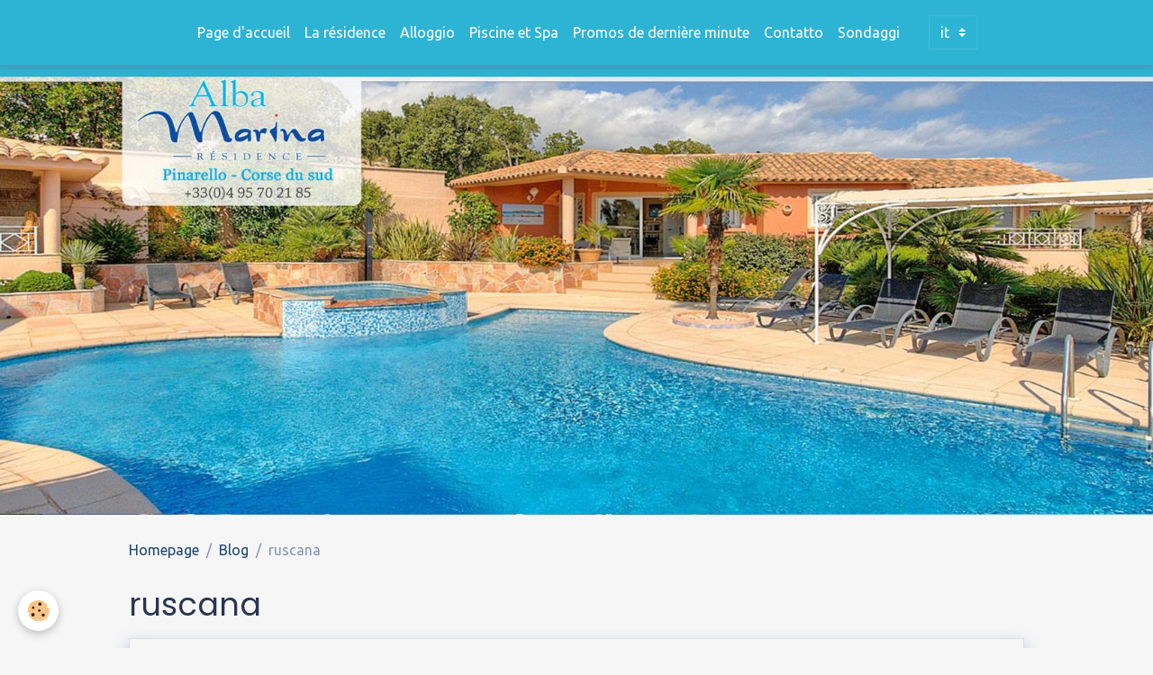

--- FILE ---
content_type: text/html; charset=UTF-8
request_url: http://www.alba-marina.com/it/blog/do/tag/ruscana/
body_size: 26598
content:

<!DOCTYPE html>
<html lang="it">
    <head>
        <title>ruscana</title>
        <meta name="theme-color" content="rgb(45, 179, 212)">
        <meta name="msapplication-navbutton-color" content="rgb(45, 179, 212)">
        <!-- METATAGS -->
        <!-- rebirth / birdhouse -->
<!--[if IE]>
<meta http-equiv="X-UA-Compatible" content="IE=edge">
<![endif]-->
<meta charset="utf-8">
<meta name="viewport" content="width=device-width, initial-scale=1, shrink-to-fit=no">
    <link rel="alternate" type="application/rss+xml" href="http://www.alba-marina.com/it/blog/do/rss.xml" />
    <link rel="canonical" href="http://www.alba-marina.com/it/blog/do/tag/ruscana/">
<meta name="generator" content="e-monsite (e-monsite.com)">

    <link rel="icon" href="http://www.alba-marina.com/medias/site/favicon/favicom-1.png">


        
    <link rel="preconnect" href="https://fonts.googleapis.com">
    <link rel="preconnect" href="https://fonts.gstatic.com" crossorigin="anonymous">
    <link href="https://fonts.googleapis.com/css?family=Ubuntu:300,300italic,400,400italic,700,700italic%7CPoppins:300,300italic,400,400italic,700,700italic&display=swap" rel="stylesheet">

<link href="//www.alba-marina.com/themes/combined.css?v=6_1642769533_422" rel="stylesheet">


<link rel="preload" href="//www.alba-marina.com/medias/static/themes/bootstrap_v4/js/jquery-3.6.3.min.js?v=26012023" as="script">
<script src="//www.alba-marina.com/medias/static/themes/bootstrap_v4/js/jquery-3.6.3.min.js?v=26012023"></script>
<link rel="preload" href="//www.alba-marina.com/medias/static/themes/bootstrap_v4/js/popper.min.js?v=31012023" as="script">
<script src="//www.alba-marina.com/medias/static/themes/bootstrap_v4/js/popper.min.js?v=31012023"></script>
<link rel="preload" href="//www.alba-marina.com/medias/static/themes/bootstrap_v4/js/bootstrap.min.js?v=31012023" as="script">
<script src="//www.alba-marina.com/medias/static/themes/bootstrap_v4/js/bootstrap.min.js?v=31012023"></script>
<script src="//www.alba-marina.com/themes/combined.js?v=6_1642769533_422&lang=it"></script>
<script type="application/ld+json">
    {
        "@context" : "https://schema.org/",
        "@type" : "WebSite",
        "name" : "Résidence Porto-Vecchio Alba-Marina Corse",
        "url" : "http://www.alba-marina.com/it/"
    }
</script>

<meta name="google-site-verification" content="zq_s4mzzMiXNv4eCJWxeNMc0ySI3R7W5ZX5Gn3DAZEU" />


        <!-- //METATAGS -->
            <script src="//www.alba-marina.com/medias/static/js/rgpd-cookies/jquery.rgpd-cookies.js?v=751"></script>
    <script>
                                    $(document).ready(function() {
            $.RGPDCookies({
                theme: 'bootstrap_v4',
                site: 'www.alba-marina.com',
                privacy_policy_link: '/it/about/privacypolicy/',
                cookies: [{"id":null,"favicon_url":"https:\/\/ssl.gstatic.com\/analytics\/20210414-01\/app\/static\/analytics_standard_icon.png","enabled":true,"model":"google_analytics","title":"Google Analytics","short_description":"Permet d'analyser les statistiques de consultation de notre site","long_description":"Indispensable pour piloter notre site internet, il permet de mesurer des indicateurs comme l\u2019affluence, les produits les plus consult\u00e9s, ou encore la r\u00e9partition g\u00e9ographique des visiteurs.","privacy_policy_url":"https:\/\/support.google.com\/analytics\/answer\/6004245?hl=fr","slug":"google-analytics"},{"id":null,"favicon_url":"","enabled":true,"model":"addthis","title":"AddThis","short_description":"Partage social","long_description":"Nous utilisons cet outil afin de vous proposer des liens de partage vers des plateformes tiers comme Twitter, Facebook, etc.","privacy_policy_url":"https:\/\/www.oracle.com\/legal\/privacy\/addthis-privacy-policy.html","slug":"addthis"}],
                modal_title: 'Managing\u0020cookies',
                modal_description: 'deposits\u0020cookies\u0020to\u0020improve\u0020your\u0020browsing\u0020experience,\nmeasure\u0020the\u0020website\u0020audience,\u0020display\u0020personalized\u0020advertisements,\ncarry\u0020out\u0020targeted\u0020campaigns\u0020and\u0020personalize\u0020the\u0020site\u0020interface.',
                privacy_policy_label: 'Consult\u0020the\u0020privacy\u0020policy',
                check_all_label: 'Check\u0020all',
                refuse_button: 'Refuse',
                settings_button: 'Settings',
                accept_button: 'Accept',
                callback: function() {
                    // website google analytics case (with gtag), consent "on the fly"
                    if ('gtag' in window && typeof window.gtag === 'function') {
                        if (window.jsCookie.get('rgpd-cookie-google-analytics') === undefined
                            || window.jsCookie.get('rgpd-cookie-google-analytics') === '0') {
                            gtag('consent', 'update', {
                                'ad_storage': 'denied',
                                'analytics_storage': 'denied'
                            });
                        } else {
                            gtag('consent', 'update', {
                                'ad_storage': 'granted',
                                'analytics_storage': 'granted'
                            });
                        }
                    }
                }
            });
        });
    </script>
        <script async src="https://www.googletagmanager.com/gtag/js?id=G-4VN4372P6E"></script>
<script>
    window.dataLayer = window.dataLayer || [];
    function gtag(){dataLayer.push(arguments);}
    
    gtag('consent', 'default', {
        'ad_storage': 'denied',
        'analytics_storage': 'denied'
    });
    
    gtag('js', new Date());
    gtag('config', 'G-4VN4372P6E');
</script>

        
    <!-- Global site tag (gtag.js) -->
        <script async src="https://www.googletagmanager.com/gtag/js?id=UA-71194618-1"></script>
        <script>
        window.dataLayer = window.dataLayer || [];
        function gtag(){dataLayer.push(arguments);}

gtag('consent', 'default', {
            'ad_storage': 'denied',
            'analytics_storage': 'denied'
        });
        gtag('set', 'allow_ad_personalization_signals', false);
                gtag('js', new Date());
        gtag('config', 'UA-71194618-1');
    </script>
                <script src="//www.alba-marina.com/medias/static/themes/ems_framework/js/masonry.pkgd.min.js"></script>
        <script src="//www.alba-marina.com/medias/static/themes/ems_framework/js/imagesloaded.pkgd.min.js"></script>
                            </head>
    <body id="blog_do_tag_ruscana" data-template="default">
        

                <!-- BRAND TOP -->
        
        <!-- NAVBAR -->
                                                                                                                <nav class="navbar navbar-expand-lg position-sticky" id="navbar" data-animation="sliding">
                                                                    <a aria-label="brand" class="navbar-brand d-inline-flex align-items-center" href="http://www.alba-marina.com/it/">
                                                                        <span class="brand-titles d-lg-flex flex-column align-items-start">
                            <span class="brand-title d-none">Résidence Porto-Vecchio Alba-Marina Corse</span>
                                                    </span>
                                            </a>
                                                    <button id="buttonBurgerMenu" title="BurgerMenu" class="navbar-toggler collapsed" type="button" data-toggle="collapse" data-target="#menu">
                    <span></span>
                    <span></span>
                    <span></span>
                    <span></span>
                </button>
                <div class="collapse navbar-collapse flex-lg-grow-0 mx-lg-auto" id="menu">
                                                                                                                <ul class="navbar-nav navbar-menu nav-all nav-all-center">
                                                                                                                                                                                            <li class="nav-item" data-index="1">
                            <a class="nav-link" href="http://www.alba-marina.com/it/">
                                                                Page d'accueil
                            </a>
                                                                                </li>
                                                                                                                                                                                            <li class="nav-item" data-index="2">
                            <a class="nav-link" href="http://www.alba-marina.com/it/pagine/la-residence.html">
                                                                La résidence
                            </a>
                                                                                </li>
                                                                                                                                                                                            <li class="nav-item" data-index="3">
                            <a class="nav-link" href="http://www.alba-marina.com/it/pagine/">
                                                                Alloggio
                            </a>
                                                                                </li>
                                                                                                                                                                                            <li class="nav-item" data-index="4">
                            <a class="nav-link" href="http://www.alba-marina.com/it/pagine/location-porto-vecchio-piscine-chauffee-vue-mer-et-spa.html">
                                                                Piscine et Spa
                            </a>
                                                                                </li>
                                                                                                                                                                                            <li class="nav-item" data-index="5">
                            <a class="nav-link" href="http://www.alba-marina.com/it/pagine/page.html">
                                                                Promos de dernière minute
                            </a>
                                                                                </li>
                                                                                                                                                                                            <li class="nav-item" data-index="6">
                            <a class="nav-link" href="http://www.alba-marina.com/it/contatto/">
                                                                Contatto
                            </a>
                                                                                </li>
                                                                                                                                                                                            <li class="nav-item" data-index="7">
                            <a class="nav-link" href="http://www.alba-marina.com/it/sondaggi/">
                                                                Sondaggi
                            </a>
                                                                                </li>
                                    </ul>
            
                                    
                    
                                        
                                        <select class="custom-select navbar-langs ml-lg-4" onchange="window.location.href=this.value">
                                                <option value="//www.alba-marina.com/">
                        fr
                        </option>
                                                <option selected value="//www.alba-marina.com/it">
                        it
                        </option>
                                            </select>
                    
                                    </div>
                    </nav>

        <!-- HEADER -->
                                                        <header id="header">
                                                                                
    <div id="slider-68f92e4e8956052701e31852" class="carousel slide carousel-fade" data-height="manual" data-ride="carousel" data-interval="4000">
                <div class="carousel-inner">
                            <div class="carousel-item active" style="background-image: url(http://www.alba-marina.com/medias/images/1-6.jpg?v=1)">
                                                                                                        </div>
                            <div class="carousel-item" style="background-image: url(http://www.alba-marina.com/medias/images/2-3.jpg?v=1)">
                                                                                                        </div>
                            <div class="carousel-item" style="background-image: url(http://www.alba-marina.com/medias/images/7.jpg?v=1)">
                                                                                                        </div>
                            <div class="carousel-item" style="background-image: url(http://www.alba-marina.com/medias/images/9.jpg?v=1)">
                                                                                                        </div>
                            <div class="carousel-item" style="background-image: url(http://www.alba-marina.com/medias/images/8.jpg?v=1)">
                                                                                                        </div>
                            <div class="carousel-item" style="background-image: url(http://www.alba-marina.com/medias/images/10.jpg?v=1)">
                                                                                                        </div>
                            <div class="carousel-item" style="background-image: url(http://www.alba-marina.com/medias/images/4-4.jpg?v=1)">
                                                                                                        </div>
                            <div class="carousel-item" style="background-image: url(http://www.alba-marina.com/medias/images/11.jpg?v=1)">
                                                                                                        </div>
                            <div class="carousel-item" style="background-image: url(http://www.alba-marina.com/medias/images/5.jpg?v=1)">
                                                                                                        </div>
                    </div>
            </div>

    
    <style>
        #slider-68f92e4e8956052701e31852{
            --carousel-bg: rgb(255, 255, 255);
            --carousel-caption-bg: rgb(246, 246, 247);
                    --carousel-caption-color: rgb(83, 103, 148);
                    --carousel-height: 500px;
                    --carousel-control-color: rgb(128, 126, 126);
                }
            </style>


                                    </header>
                <!-- //HEADER -->

        <!-- WRAPPER -->
                                                            <div id="wrapper" class="margin-top">

                            <main id="main">

                                                                    <div class="container">
                                                        <ol class="breadcrumb">
                                    <li class="breadcrumb-item"><a href="http://www.alba-marina.com/it/">Homepage</a></li>
                                                <li class="breadcrumb-item"><a href="http://www.alba-marina.com/it/blog/">Blog</a></li>
                                                <li class="breadcrumb-item active">ruscana</li>
                        </ol>

    <script type="application/ld+json">
        {
            "@context": "https://schema.org",
            "@type": "BreadcrumbList",
            "itemListElement": [
                                {
                    "@type": "ListItem",
                    "position": 1,
                    "name": "Homepage",
                    "item": "http://www.alba-marina.com/it/"
                  },                                {
                    "@type": "ListItem",
                    "position": 2,
                    "name": "Blog",
                    "item": "http://www.alba-marina.com/it/blog/"
                  },                                {
                    "@type": "ListItem",
                    "position": 3,
                    "name": "ruscana",
                    "item": "http://www.alba-marina.com/it//blog/do/tag/ruscana"
                  }                          ]
        }
    </script>
                                                </div>
                                            
                                        
                                        
                                                                                                        <div class="view view-blog" id="view-tags">

        <div class="container">
        <div class="row">
            <div class="col">
                                <h1 class="view-title">ruscana</h1>
                    
                            </div>
        </div>
    </div>
                    
                        
<div id="rows-6050dfd53007c8d6aa4cebc7" class="rows" data-total-pages="1" data-current-page="1">
                            
                        
                                                                                        
                                                                
                
                        
                
                
                                    
                
                                
        
                                    <div id="row-6050dfd53007c8d6aa4cebc7-1" class="row-container pos-1 page_1 container">
                    <div class="row-content">
                                                                                <div class="row" data-role="line">
                                    
                                                                                
                                                                                                                                                                                                            
                                                                                                                                                                                                                                                    
                                                                                
                                                                                
                                                                                                                        
                                                                                
                                                                                                                                                                            
                                                                                        <div data-role="cell" data-size="lg" id="cell-6050dfd5300d7fa94f0f08be" class="col widget-tag-items">
                                               <div class="col-content">                                                            <!-- WIDGET :  -->


        <div class="card blog-item" data-date="09/29/2016" data-blog-id="57ece042cea1d481348c7688">
                                                                            <div class="card-body">
            <h2 class="media-heading">
                <a href="http://www.alba-marina.com/it/blog/la-ruscana.html">La Ruscana</a>
                                            </h2>

            <p class="metas">
                                <span class="meta-author">
                                        <a href="http://www.alba-marina.com/it//blog/do/author/5551dff10343588a965903fd" rel="author" class="d-none d-sm-inline-block">
                        <img width="50" class="meta-avatar rounded" src="https://static.e-monsite.com/manager/im/avatar.png?fx=c_50_50" alt="residence-albamarina-porto-vecchio">
                    </a>
                                        <span>
                        Da
                        <a href="http://www.alba-marina.com/it//blog/do/author/5551dff10343588a965903fd" rel="author" class="meta-name">residence-albamarina-porto-vecchio</a>
                    </span>
                </span>
                                                    <span class="meta-date">Il 29/09/2016</span>
                            </p>
                                                <div class="description">
                        <p>Nous vous proposons de superbes locations de vacances avec une magnifique vue sur l&#39;ile de la Ruscana et &agrave; deux pas de la plage de Pinarello.</p>

<p>La Ruscana est class&eacute;e natura 200 depuis Octobre 2000, en effet l&#39;&icirc;le de la Ruscana abrite de nombreuses esp&egrave;ces rare et dont la protection est utiles, donc la visite p&eacute;destre de l&#39;&icirc;lot est interdite.</p>

<p><a href="http://www.alba-marina.com/medias/images/la-ruscana.jpg" rel="iframe" title="La ruscana"><img alt="La ruscana" class="img-rounded" src="http://www.alba-marina.com/medias/images/la-ruscana.jpg" style="width: 450px; height: 338px;" /></a></p>

<p>&nbsp;</p>

                    </div>
                                    </div>
                                    <div class="card-footer">
                    
                    
                    
                                    </div>
                        </div>
    
                                                                                                    </div>
                                            </div>
                                                                                                                                                        </div>
                                            </div>
                                    </div>
                        </div>

                
    <script>
        emsChromeExtension.init('blogtag', '57ece042f735d481348c0fff', 'e-monsite.com');
    </script>
</div>
                </main>

                        </div>
        <!-- //WRAPPER -->

                <footer id="footer">
                            
<div id="rows-6023b0b479db6aff1b466a0e" class="rows" data-total-pages="1" data-current-page="1">
                            
                        
                                                                                        
                                                                
                
                        
                
                
                                    
                
                                
        
                                    <div id="row-6023b0b479db6aff1b466a0e-1" class="row-container pos-1 page_1 container">
                    <div class="row-content">
                                                                                <div class="row" data-role="line">
                                    
                                                                                
                                                                                                                                                                                                            
                                                                                                                                                                
                                                                                
                                                                                
                                                                                                                        
                                                                                
                                                                                                                                                                                                                                                                        
                                                                                        <div data-role="cell" data-size="lg" id="cell-5da56536c8d1b95d02759a33" class="col empty-column">
                                               <div class="col-content col-no-widget">                                                        &nbsp;
                                                                                                    </div>
                                            </div>
                                                                                                                                                        </div>
                                            </div>
                                    </div>
                        </div>

                        <div class="container">
                
                
                            </div>

                            <ul id="legal-mentions" class="footer-mentions">
            <li><a href="http://www.alba-marina.com/it/about/legal/">Legale</a></li>
    
    
    
    
    
            <li><button id="cookies" type="button" aria-label="Gestion des cookies">Managing cookies</button></li>
    </ul>
                    </footer>
        
        
        
            

 
    
						 	 





        
            </body>
</html>
